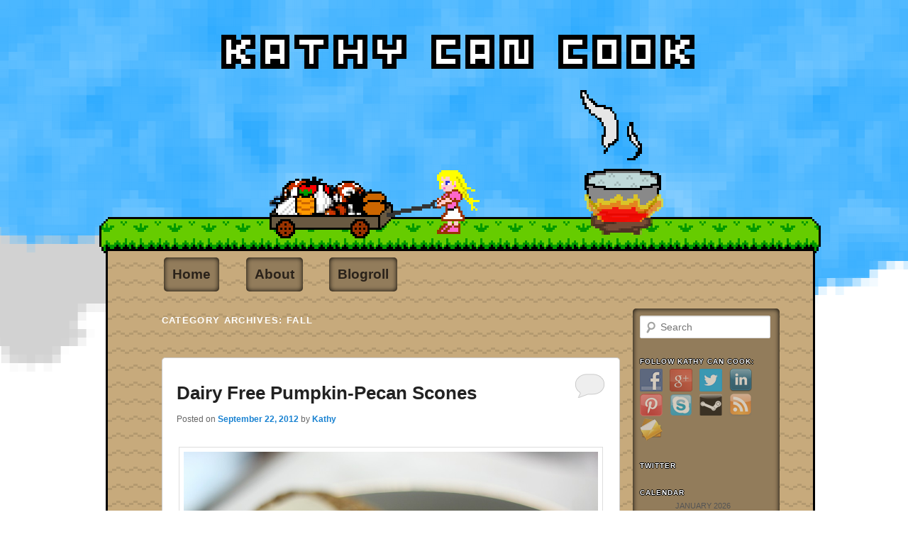

--- FILE ---
content_type: text/html; charset=UTF-8
request_url: https://www.kathycancook.com/category/fall/
body_size: 19851
content:
<!DOCTYPE html>
<!--[if IE 6]>
<html id="ie6" lang="en-US">
<![endif]-->
<!--[if IE 7]>
<html id="ie7" lang="en-US">
<![endif]-->
<!--[if IE 8]>
<html id="ie8" lang="en-US">
<![endif]-->
<!--[if !(IE 6) | !(IE 7) | !(IE 8)  ]><!-->
<html lang="en-US">
<!--<![endif]-->
<head>
<meta charset="UTF-8" />
<meta name="viewport" content="width=device-width" />
<title>fall | Kathy Can Cook</title>
<link rel="profile" href="http://gmpg.org/xfn/11" />
<link rel="stylesheet" type="text/css" media="all" href="https://www.kathycancook.com/wp-content/themes/twentyeleven-child/style.css" />
<link rel="pingback" href="https://www.kathycancook.com/xmlrpc.php" />
<!--[if lt IE 9]>
<script src="https://www.kathycancook.com/wp-content/themes/twentyeleven/js/html5.js" type="text/javascript"></script>
<![endif]-->
<meta name='robots' content='max-image-preview:large' />
<link rel="alternate" type="application/rss+xml" title="Kathy Can Cook &raquo; Feed" href="https://www.kathycancook.com/feed/" />
<link rel="alternate" type="application/rss+xml" title="Kathy Can Cook &raquo; Comments Feed" href="https://www.kathycancook.com/comments/feed/" />
<link rel="alternate" type="application/rss+xml" title="Kathy Can Cook &raquo; fall Category Feed" href="https://www.kathycancook.com/category/fall/feed/" />
		<!-- This site uses the Google Analytics by MonsterInsights plugin v9.10.1 - Using Analytics tracking - https://www.monsterinsights.com/ -->
		<!-- Note: MonsterInsights is not currently configured on this site. The site owner needs to authenticate with Google Analytics in the MonsterInsights settings panel. -->
					<!-- No tracking code set -->
				<!-- / Google Analytics by MonsterInsights -->
		<style id='wp-img-auto-sizes-contain-inline-css' type='text/css'>
img:is([sizes=auto i],[sizes^="auto," i]){contain-intrinsic-size:3000px 1500px}
/*# sourceURL=wp-img-auto-sizes-contain-inline-css */
</style>
<link rel='stylesheet' id='sociablecss-css' href='http://www.kathycancook.com/wp-content/plugins/sociable/css/sociable.css?ver=6.9' type='text/css' media='all' />
<style id='wp-emoji-styles-inline-css' type='text/css'>

	img.wp-smiley, img.emoji {
		display: inline !important;
		border: none !important;
		box-shadow: none !important;
		height: 1em !important;
		width: 1em !important;
		margin: 0 0.07em !important;
		vertical-align: -0.1em !important;
		background: none !important;
		padding: 0 !important;
	}
/*# sourceURL=wp-emoji-styles-inline-css */
</style>
<style id='wp-block-library-inline-css' type='text/css'>
:root{--wp-block-synced-color:#7a00df;--wp-block-synced-color--rgb:122,0,223;--wp-bound-block-color:var(--wp-block-synced-color);--wp-editor-canvas-background:#ddd;--wp-admin-theme-color:#007cba;--wp-admin-theme-color--rgb:0,124,186;--wp-admin-theme-color-darker-10:#006ba1;--wp-admin-theme-color-darker-10--rgb:0,107,160.5;--wp-admin-theme-color-darker-20:#005a87;--wp-admin-theme-color-darker-20--rgb:0,90,135;--wp-admin-border-width-focus:2px}@media (min-resolution:192dpi){:root{--wp-admin-border-width-focus:1.5px}}.wp-element-button{cursor:pointer}:root .has-very-light-gray-background-color{background-color:#eee}:root .has-very-dark-gray-background-color{background-color:#313131}:root .has-very-light-gray-color{color:#eee}:root .has-very-dark-gray-color{color:#313131}:root .has-vivid-green-cyan-to-vivid-cyan-blue-gradient-background{background:linear-gradient(135deg,#00d084,#0693e3)}:root .has-purple-crush-gradient-background{background:linear-gradient(135deg,#34e2e4,#4721fb 50%,#ab1dfe)}:root .has-hazy-dawn-gradient-background{background:linear-gradient(135deg,#faaca8,#dad0ec)}:root .has-subdued-olive-gradient-background{background:linear-gradient(135deg,#fafae1,#67a671)}:root .has-atomic-cream-gradient-background{background:linear-gradient(135deg,#fdd79a,#004a59)}:root .has-nightshade-gradient-background{background:linear-gradient(135deg,#330968,#31cdcf)}:root .has-midnight-gradient-background{background:linear-gradient(135deg,#020381,#2874fc)}:root{--wp--preset--font-size--normal:16px;--wp--preset--font-size--huge:42px}.has-regular-font-size{font-size:1em}.has-larger-font-size{font-size:2.625em}.has-normal-font-size{font-size:var(--wp--preset--font-size--normal)}.has-huge-font-size{font-size:var(--wp--preset--font-size--huge)}.has-text-align-center{text-align:center}.has-text-align-left{text-align:left}.has-text-align-right{text-align:right}.has-fit-text{white-space:nowrap!important}#end-resizable-editor-section{display:none}.aligncenter{clear:both}.items-justified-left{justify-content:flex-start}.items-justified-center{justify-content:center}.items-justified-right{justify-content:flex-end}.items-justified-space-between{justify-content:space-between}.screen-reader-text{border:0;clip-path:inset(50%);height:1px;margin:-1px;overflow:hidden;padding:0;position:absolute;width:1px;word-wrap:normal!important}.screen-reader-text:focus{background-color:#ddd;clip-path:none;color:#444;display:block;font-size:1em;height:auto;left:5px;line-height:normal;padding:15px 23px 14px;text-decoration:none;top:5px;width:auto;z-index:100000}html :where(.has-border-color){border-style:solid}html :where([style*=border-top-color]){border-top-style:solid}html :where([style*=border-right-color]){border-right-style:solid}html :where([style*=border-bottom-color]){border-bottom-style:solid}html :where([style*=border-left-color]){border-left-style:solid}html :where([style*=border-width]){border-style:solid}html :where([style*=border-top-width]){border-top-style:solid}html :where([style*=border-right-width]){border-right-style:solid}html :where([style*=border-bottom-width]){border-bottom-style:solid}html :where([style*=border-left-width]){border-left-style:solid}html :where(img[class*=wp-image-]){height:auto;max-width:100%}:where(figure){margin:0 0 1em}html :where(.is-position-sticky){--wp-admin--admin-bar--position-offset:var(--wp-admin--admin-bar--height,0px)}@media screen and (max-width:600px){html :where(.is-position-sticky){--wp-admin--admin-bar--position-offset:0px}}

/*# sourceURL=wp-block-library-inline-css */
</style><style id='global-styles-inline-css' type='text/css'>
:root{--wp--preset--aspect-ratio--square: 1;--wp--preset--aspect-ratio--4-3: 4/3;--wp--preset--aspect-ratio--3-4: 3/4;--wp--preset--aspect-ratio--3-2: 3/2;--wp--preset--aspect-ratio--2-3: 2/3;--wp--preset--aspect-ratio--16-9: 16/9;--wp--preset--aspect-ratio--9-16: 9/16;--wp--preset--color--black: #000;--wp--preset--color--cyan-bluish-gray: #abb8c3;--wp--preset--color--white: #fff;--wp--preset--color--pale-pink: #f78da7;--wp--preset--color--vivid-red: #cf2e2e;--wp--preset--color--luminous-vivid-orange: #ff6900;--wp--preset--color--luminous-vivid-amber: #fcb900;--wp--preset--color--light-green-cyan: #7bdcb5;--wp--preset--color--vivid-green-cyan: #00d084;--wp--preset--color--pale-cyan-blue: #8ed1fc;--wp--preset--color--vivid-cyan-blue: #0693e3;--wp--preset--color--vivid-purple: #9b51e0;--wp--preset--color--blue: #1982d1;--wp--preset--color--dark-gray: #373737;--wp--preset--color--medium-gray: #666;--wp--preset--color--light-gray: #e2e2e2;--wp--preset--gradient--vivid-cyan-blue-to-vivid-purple: linear-gradient(135deg,rgb(6,147,227) 0%,rgb(155,81,224) 100%);--wp--preset--gradient--light-green-cyan-to-vivid-green-cyan: linear-gradient(135deg,rgb(122,220,180) 0%,rgb(0,208,130) 100%);--wp--preset--gradient--luminous-vivid-amber-to-luminous-vivid-orange: linear-gradient(135deg,rgb(252,185,0) 0%,rgb(255,105,0) 100%);--wp--preset--gradient--luminous-vivid-orange-to-vivid-red: linear-gradient(135deg,rgb(255,105,0) 0%,rgb(207,46,46) 100%);--wp--preset--gradient--very-light-gray-to-cyan-bluish-gray: linear-gradient(135deg,rgb(238,238,238) 0%,rgb(169,184,195) 100%);--wp--preset--gradient--cool-to-warm-spectrum: linear-gradient(135deg,rgb(74,234,220) 0%,rgb(151,120,209) 20%,rgb(207,42,186) 40%,rgb(238,44,130) 60%,rgb(251,105,98) 80%,rgb(254,248,76) 100%);--wp--preset--gradient--blush-light-purple: linear-gradient(135deg,rgb(255,206,236) 0%,rgb(152,150,240) 100%);--wp--preset--gradient--blush-bordeaux: linear-gradient(135deg,rgb(254,205,165) 0%,rgb(254,45,45) 50%,rgb(107,0,62) 100%);--wp--preset--gradient--luminous-dusk: linear-gradient(135deg,rgb(255,203,112) 0%,rgb(199,81,192) 50%,rgb(65,88,208) 100%);--wp--preset--gradient--pale-ocean: linear-gradient(135deg,rgb(255,245,203) 0%,rgb(182,227,212) 50%,rgb(51,167,181) 100%);--wp--preset--gradient--electric-grass: linear-gradient(135deg,rgb(202,248,128) 0%,rgb(113,206,126) 100%);--wp--preset--gradient--midnight: linear-gradient(135deg,rgb(2,3,129) 0%,rgb(40,116,252) 100%);--wp--preset--font-size--small: 13px;--wp--preset--font-size--medium: 20px;--wp--preset--font-size--large: 36px;--wp--preset--font-size--x-large: 42px;--wp--preset--spacing--20: 0.44rem;--wp--preset--spacing--30: 0.67rem;--wp--preset--spacing--40: 1rem;--wp--preset--spacing--50: 1.5rem;--wp--preset--spacing--60: 2.25rem;--wp--preset--spacing--70: 3.38rem;--wp--preset--spacing--80: 5.06rem;--wp--preset--shadow--natural: 6px 6px 9px rgba(0, 0, 0, 0.2);--wp--preset--shadow--deep: 12px 12px 50px rgba(0, 0, 0, 0.4);--wp--preset--shadow--sharp: 6px 6px 0px rgba(0, 0, 0, 0.2);--wp--preset--shadow--outlined: 6px 6px 0px -3px rgb(255, 255, 255), 6px 6px rgb(0, 0, 0);--wp--preset--shadow--crisp: 6px 6px 0px rgb(0, 0, 0);}:where(.is-layout-flex){gap: 0.5em;}:where(.is-layout-grid){gap: 0.5em;}body .is-layout-flex{display: flex;}.is-layout-flex{flex-wrap: wrap;align-items: center;}.is-layout-flex > :is(*, div){margin: 0;}body .is-layout-grid{display: grid;}.is-layout-grid > :is(*, div){margin: 0;}:where(.wp-block-columns.is-layout-flex){gap: 2em;}:where(.wp-block-columns.is-layout-grid){gap: 2em;}:where(.wp-block-post-template.is-layout-flex){gap: 1.25em;}:where(.wp-block-post-template.is-layout-grid){gap: 1.25em;}.has-black-color{color: var(--wp--preset--color--black) !important;}.has-cyan-bluish-gray-color{color: var(--wp--preset--color--cyan-bluish-gray) !important;}.has-white-color{color: var(--wp--preset--color--white) !important;}.has-pale-pink-color{color: var(--wp--preset--color--pale-pink) !important;}.has-vivid-red-color{color: var(--wp--preset--color--vivid-red) !important;}.has-luminous-vivid-orange-color{color: var(--wp--preset--color--luminous-vivid-orange) !important;}.has-luminous-vivid-amber-color{color: var(--wp--preset--color--luminous-vivid-amber) !important;}.has-light-green-cyan-color{color: var(--wp--preset--color--light-green-cyan) !important;}.has-vivid-green-cyan-color{color: var(--wp--preset--color--vivid-green-cyan) !important;}.has-pale-cyan-blue-color{color: var(--wp--preset--color--pale-cyan-blue) !important;}.has-vivid-cyan-blue-color{color: var(--wp--preset--color--vivid-cyan-blue) !important;}.has-vivid-purple-color{color: var(--wp--preset--color--vivid-purple) !important;}.has-black-background-color{background-color: var(--wp--preset--color--black) !important;}.has-cyan-bluish-gray-background-color{background-color: var(--wp--preset--color--cyan-bluish-gray) !important;}.has-white-background-color{background-color: var(--wp--preset--color--white) !important;}.has-pale-pink-background-color{background-color: var(--wp--preset--color--pale-pink) !important;}.has-vivid-red-background-color{background-color: var(--wp--preset--color--vivid-red) !important;}.has-luminous-vivid-orange-background-color{background-color: var(--wp--preset--color--luminous-vivid-orange) !important;}.has-luminous-vivid-amber-background-color{background-color: var(--wp--preset--color--luminous-vivid-amber) !important;}.has-light-green-cyan-background-color{background-color: var(--wp--preset--color--light-green-cyan) !important;}.has-vivid-green-cyan-background-color{background-color: var(--wp--preset--color--vivid-green-cyan) !important;}.has-pale-cyan-blue-background-color{background-color: var(--wp--preset--color--pale-cyan-blue) !important;}.has-vivid-cyan-blue-background-color{background-color: var(--wp--preset--color--vivid-cyan-blue) !important;}.has-vivid-purple-background-color{background-color: var(--wp--preset--color--vivid-purple) !important;}.has-black-border-color{border-color: var(--wp--preset--color--black) !important;}.has-cyan-bluish-gray-border-color{border-color: var(--wp--preset--color--cyan-bluish-gray) !important;}.has-white-border-color{border-color: var(--wp--preset--color--white) !important;}.has-pale-pink-border-color{border-color: var(--wp--preset--color--pale-pink) !important;}.has-vivid-red-border-color{border-color: var(--wp--preset--color--vivid-red) !important;}.has-luminous-vivid-orange-border-color{border-color: var(--wp--preset--color--luminous-vivid-orange) !important;}.has-luminous-vivid-amber-border-color{border-color: var(--wp--preset--color--luminous-vivid-amber) !important;}.has-light-green-cyan-border-color{border-color: var(--wp--preset--color--light-green-cyan) !important;}.has-vivid-green-cyan-border-color{border-color: var(--wp--preset--color--vivid-green-cyan) !important;}.has-pale-cyan-blue-border-color{border-color: var(--wp--preset--color--pale-cyan-blue) !important;}.has-vivid-cyan-blue-border-color{border-color: var(--wp--preset--color--vivid-cyan-blue) !important;}.has-vivid-purple-border-color{border-color: var(--wp--preset--color--vivid-purple) !important;}.has-vivid-cyan-blue-to-vivid-purple-gradient-background{background: var(--wp--preset--gradient--vivid-cyan-blue-to-vivid-purple) !important;}.has-light-green-cyan-to-vivid-green-cyan-gradient-background{background: var(--wp--preset--gradient--light-green-cyan-to-vivid-green-cyan) !important;}.has-luminous-vivid-amber-to-luminous-vivid-orange-gradient-background{background: var(--wp--preset--gradient--luminous-vivid-amber-to-luminous-vivid-orange) !important;}.has-luminous-vivid-orange-to-vivid-red-gradient-background{background: var(--wp--preset--gradient--luminous-vivid-orange-to-vivid-red) !important;}.has-very-light-gray-to-cyan-bluish-gray-gradient-background{background: var(--wp--preset--gradient--very-light-gray-to-cyan-bluish-gray) !important;}.has-cool-to-warm-spectrum-gradient-background{background: var(--wp--preset--gradient--cool-to-warm-spectrum) !important;}.has-blush-light-purple-gradient-background{background: var(--wp--preset--gradient--blush-light-purple) !important;}.has-blush-bordeaux-gradient-background{background: var(--wp--preset--gradient--blush-bordeaux) !important;}.has-luminous-dusk-gradient-background{background: var(--wp--preset--gradient--luminous-dusk) !important;}.has-pale-ocean-gradient-background{background: var(--wp--preset--gradient--pale-ocean) !important;}.has-electric-grass-gradient-background{background: var(--wp--preset--gradient--electric-grass) !important;}.has-midnight-gradient-background{background: var(--wp--preset--gradient--midnight) !important;}.has-small-font-size{font-size: var(--wp--preset--font-size--small) !important;}.has-medium-font-size{font-size: var(--wp--preset--font-size--medium) !important;}.has-large-font-size{font-size: var(--wp--preset--font-size--large) !important;}.has-x-large-font-size{font-size: var(--wp--preset--font-size--x-large) !important;}
/*# sourceURL=global-styles-inline-css */
</style>

<style id='classic-theme-styles-inline-css' type='text/css'>
/*! This file is auto-generated */
.wp-block-button__link{color:#fff;background-color:#32373c;border-radius:9999px;box-shadow:none;text-decoration:none;padding:calc(.667em + 2px) calc(1.333em + 2px);font-size:1.125em}.wp-block-file__button{background:#32373c;color:#fff;text-decoration:none}
/*# sourceURL=/wp-includes/css/classic-themes.min.css */
</style>
<link rel='stylesheet' id='social-widget-css' href='https://www.kathycancook.com/wp-content/plugins/social-media-widget/social_widget.css?ver=6.9' type='text/css' media='all' />
<link rel='stylesheet' id='twentyeleven-block-style-css' href='https://www.kathycancook.com/wp-content/themes/twentyeleven/blocks.css?ver=20190102' type='text/css' media='all' />
<link rel='stylesheet' id='lightboxStyle-css' href='https://www.kathycancook.com/wp-content/plugins/lightbox-plus/css/shadowed/colorbox.css?ver=2.6' type='text/css' media='screen' />
<script type="text/javascript" src="https://www.kathycancook.com/wp-includes/js/jquery/jquery.min.js?ver=3.7.1" id="jquery-core-js"></script>
<script type="text/javascript" src="https://www.kathycancook.com/wp-includes/js/jquery/jquery-migrate.min.js?ver=3.4.1" id="jquery-migrate-js"></script>
<script type="text/javascript" src="http://www.kathycancook.com/wp-content/plugins/sociable/js/sociable.js?ver=6.9" id="sociable-js"></script>
<script type="text/javascript" src="http://www.kathycancook.com/wp-content/plugins/sociable/js/vuible.js?ver=6.9" id="vuible-js"></script>
<script type="text/javascript" src="http://www.kathycancook.com/wp-content/plugins/sociable/js/addtofavorites.js?ver=6.9" id="addtofavourites-js"></script>
<script type="text/javascript" src="https://www.kathycancook.com/wp-includes/js/jquery/ui/core.min.js?ver=1.13.3" id="jquery-ui-core-js"></script>
<script type="text/javascript" src="https://www.kathycancook.com/wp-includes/js/jquery/ui/mouse.min.js?ver=1.13.3" id="jquery-ui-mouse-js"></script>
<script type="text/javascript" src="https://www.kathycancook.com/wp-includes/js/jquery/ui/resizable.min.js?ver=1.13.3" id="jquery-ui-resizable-js"></script>
<script type="text/javascript" src="https://www.kathycancook.com/wp-includes/js/jquery/ui/draggable.min.js?ver=1.13.3" id="jquery-ui-draggable-js"></script>
<script type="text/javascript" src="https://www.kathycancook.com/wp-includes/js/jquery/ui/controlgroup.min.js?ver=1.13.3" id="jquery-ui-controlgroup-js"></script>
<script type="text/javascript" src="https://www.kathycancook.com/wp-includes/js/jquery/ui/checkboxradio.min.js?ver=1.13.3" id="jquery-ui-checkboxradio-js"></script>
<script type="text/javascript" src="https://www.kathycancook.com/wp-includes/js/jquery/ui/button.min.js?ver=1.13.3" id="jquery-ui-button-js"></script>
<script type="text/javascript" src="https://www.kathycancook.com/wp-includes/js/jquery/ui/dialog.min.js?ver=1.13.3" id="jquery-ui-dialog-js"></script>
<script type="text/javascript" id="social_connect-js-extra">
/* <![CDATA[ */
var social_connect_data = {"wordpress_enabled":"1"};
//# sourceURL=social_connect-js-extra
/* ]]> */
</script>
<script type="text/javascript" src="https://www.kathycancook.com/wp-content/plugins/social-connect/media/js/connect.js?ver=6.9" id="social_connect-js"></script>
<link rel="https://api.w.org/" href="https://www.kathycancook.com/wp-json/" /><link rel="alternate" title="JSON" type="application/json" href="https://www.kathycancook.com/wp-json/wp/v2/categories/45" /><link rel="EditURI" type="application/rsd+xml" title="RSD" href="https://www.kathycancook.com/xmlrpc.php?rsd" />
<meta name="generator" content="WordPress 6.9" />
<script type='text/javascript'>var base_url_sociable = 'http://www.kathycancook.com/wp-content/plugins/sociable/'</script><script type='text/javascript' src='http://apis.google.com/js/plusone.js'></script><link rel='stylesheet' id='social_connect-css' href='https://www.kathycancook.com/wp-content/plugins/social-connect/media/css/style.css?ver=6.9' type='text/css' media='all' />
<link rel='stylesheet' id='dashicons-css' href='https://www.kathycancook.com/wp-includes/css/dashicons.min.css?ver=6.9' type='text/css' media='all' />
<link rel='stylesheet' id='wp-jquery-ui-dialog-css' href='https://www.kathycancook.com/wp-includes/css/jquery-ui-dialog.min.css?ver=6.9' type='text/css' media='all' />
<style type="text/css" id="custom-background-css">
body.custom-background { background-color: #fff; background-image: url("https://www.kathycancook.com/wp-content/uploads/2012/03/backtile1.png"); background-position: left top; background-size: auto; background-repeat: repeat-x; background-attachment: fixed; }
</style>
	</head>

<body class="archive category category-fall category-45 custom-background wp-embed-responsive wp-theme-twentyeleven wp-child-theme-twentyeleven-child two-column right-sidebar">
<div id="foreground"></div>
<div id="page" class="hfeed">
	<header id="branding" role="banner">
			<hgroup>
				<h1 style="display:none;" id="site-title"><span><a href="https://www.kathycancook.com/" title="Kathy Can Cook" rel="home">Kathy Can Cook</a></span></h1>
				<h2 style="display:none;" id="site-description"></h2>
			</hgroup>
			<a href="http://www.kathycancook.com/">
					<img src="http://www.kathycancook.com/assets/banner.png" height="" alt="Kathy Can Cook Banner" />
			</a>

								<form method="get" id="searchform" action="https://www.kathycancook.com/">
		<label for="s" class="assistive-text">Search</label>
		<input type="text" class="field" name="s" id="s" placeholder="Search" />
		<input type="submit" class="submit" name="submit" id="searchsubmit" value="Search" />
	</form>
			
			<nav id="access" role="navigation">
				<h3 class="assistive-text">Main menu</h3>
								<div class="skip-link"><a class="assistive-text" href="#content" title="Skip to primary content">Skip to primary content</a></div>
				<div class="skip-link"><a class="assistive-text" href="#secondary" title="Skip to secondary content">Skip to secondary content</a></div>
								<div class="menu-nav-menu-container"><ul id="menu-nav-menu" class="menu"><li id="menu-item-565" class="menu-item menu-item-type-custom menu-item-object-custom menu-item-home menu-item-565"><a href="http://www.kathycancook.com">Home</a></li>
<li id="menu-item-558" class="menu-item menu-item-type-post_type menu-item-object-page menu-item-558"><a href="https://www.kathycancook.com/about/">About</a></li>
<li id="menu-item-559" class="menu-item menu-item-type-post_type menu-item-object-page menu-item-559"><a href="https://www.kathycancook.com/blogroll/">Blogroll</a></li>
</ul></div>			</nav><!-- #access -->
	</header><!-- #branding -->


	<div id="main">
		<section id="primary">
			<div id="content" role="main">

			
				<header class="page-header">
					<h1 class="page-title">
					Category Archives: <span>fall</span>					</h1>

									</header>

				
				
					
	<article id="post-898" class="post-898 post type-post status-publish format-standard has-post-thumbnail hentry category-autumn category-baking category-breakfast category-brunch category-fall category-food category-in-season category-local category-pumpkin category-quick-bread category-recipe category-sweet category-winter-squash">
		<header class="entry-header">
						<h1 class="entry-title"><a href="https://www.kathycancook.com/2012/09/dairy-free-pumpkin-pecan-scones/" rel="bookmark">Dairy Free Pumpkin-Pecan Scones</a></h1>
			
						<div class="entry-meta">
				<span class="sep">Posted on </span><a href="https://www.kathycancook.com/2012/09/dairy-free-pumpkin-pecan-scones/" title="10:48 AM" rel="bookmark"><time class="entry-date" datetime="2012-09-22T10:48:45-04:00">September 22, 2012</time></a><span class="by-author"> <span class="sep"> by </span> <span class="author vcard"><a class="url fn n" href="https://www.kathycancook.com/author/kathy/" title="View all posts by Kathy" rel="author">Kathy</a></span></span>			</div><!-- .entry-meta -->
			
						<div class="comments-link">
				<a href="https://www.kathycancook.com/2012/09/dairy-free-pumpkin-pecan-scones/#respond"><span class="leave-reply">Reply</span></a>			</div>
					</header><!-- .entry-header -->

				<div class="entry-content">
			<p><a href="http://www.kathycancook.com/wp-content/uploads/2012/09/pumpkinscone1.jpg"><img fetchpriority="high" decoding="async" class="aligncenter size-large wp-image-902" title="pumpkinscone1" src="http://www.kathycancook.com/wp-content/uploads/2012/09/pumpkinscone1-1024x682.jpg" alt="" width="584" height="388" srcset="https://www.kathycancook.com/wp-content/uploads/2012/09/pumpkinscone1-1024x682.jpg 1024w, https://www.kathycancook.com/wp-content/uploads/2012/09/pumpkinscone1-300x200.jpg 300w, https://www.kathycancook.com/wp-content/uploads/2012/09/pumpkinscone1-450x300.jpg 450w" sizes="(max-width: 584px) 100vw, 584px" /></a><br />
Hello! I&#8217;m back and this time WITH SCONES. I&#8217;m sorry I know I&#8217;ve been absentee for two months (Ah!). I&#8217;ve been busy &#8211; I got a new job (two actually) that I think about a lot and my summer has been, well, a bit lazy. I haven&#8217;t been cooking so much. But, today marks the beginning of fall. So a new season means a fresh slate, and pumpkin, and apples, and nutmeg, and all the lovely flavors of fall. I can&#8217;t WAIT to get into the kitchen and start cooking, so here&#8217;s hoping I can come back here rejuvenated and full of new recipes for everyone. So, here you go, starting NOW: Pumpkin scones &#8211; WITHOUT DAIRY.<br />
<a href="http://www.kathycancook.com/wp-content/uploads/2012/09/pumpkinscone3.jpg"><img decoding="async" class="aligncenter size-large wp-image-904" title="pumpkinscone3" src="http://www.kathycancook.com/wp-content/uploads/2012/09/pumpkinscone3-1024x682.jpg" alt="" width="584" height="388" srcset="https://www.kathycancook.com/wp-content/uploads/2012/09/pumpkinscone3-1024x682.jpg 1024w, https://www.kathycancook.com/wp-content/uploads/2012/09/pumpkinscone3-300x200.jpg 300w, https://www.kathycancook.com/wp-content/uploads/2012/09/pumpkinscone3-450x300.jpg 450w" sizes="(max-width: 584px) 100vw, 584px" /></a>I am as accepting of a challenge as the next person (unless it&#8217;s squishy, or slimy, or in general unpleasant &#8211; then no, just no). So when BF&#8217;s family was visiting recently and his father requested scones made without dairy my mind started whirring, in that way it does.  I started thinking about butter alternatives (which seems like some sort of blasphemy coming from me) for BF&#8217;s dad, of course.  I pulled down books I loved, I searched blogs, and I checked my shelves for a semi-solid fat alternative, preferably with a good flavor. And then, I found it.  A can of coconut milk that had been sitting unshaken in my pantry.<br />
<a href="http://www.kathycancook.com/wp-content/uploads/2012/09/pumpkinscone4.jpg"><img decoding="async" class="aligncenter size-large wp-image-905" title="pumpkinscone4" src="http://www.kathycancook.com/wp-content/uploads/2012/09/pumpkinscone4-1024x856.jpg" alt="" width="584" height="488" srcset="https://www.kathycancook.com/wp-content/uploads/2012/09/pumpkinscone4-1024x856.jpg 1024w, https://www.kathycancook.com/wp-content/uploads/2012/09/pumpkinscone4-300x250.jpg 300w, https://www.kathycancook.com/wp-content/uploads/2012/09/pumpkinscone4-358x300.jpg 358w" sizes="(max-width: 584px) 100vw, 584px" /></a><br />
I grabbed it almost immediately and started modifying the recipe I was thinking on.  Pumpkin (ok, I used Squash), cinnamon, coconut cream, flour, leavener, sugar &#8211; I was good to go.  I&#8217;ve been making these scones for about two months now.  They&#8217;re a little sweet and with a nice tartness from the berries. I love them.  BF loves them.  BF&#8217;s dad loves them.  They are universally loved.  These are best enjoyed with a debaucherous amount of butter, or jam, if butter&#8217;s not your thing.<br />
<a href="http://www.kathycancook.com/wp-content/uploads/2012/09/pumpkinscone6.jpg"><img loading="lazy" decoding="async" class="aligncenter size-large wp-image-906" title="pumpkinscone6" src="http://www.kathycancook.com/wp-content/uploads/2012/09/pumpkinscone6-1024x752.jpg" alt="" width="584" height="428" srcset="https://www.kathycancook.com/wp-content/uploads/2012/09/pumpkinscone6-1024x752.jpg 1024w, https://www.kathycancook.com/wp-content/uploads/2012/09/pumpkinscone6-300x220.jpg 300w, https://www.kathycancook.com/wp-content/uploads/2012/09/pumpkinscone6-408x300.jpg 408w" sizes="auto, (max-width: 584px) 100vw, 584px" /></a><br />
<span style="text-decoration: underline;">Dairy-Free Pumpkin Raspberry Scones</span><br />
Note: I love these scones and I will continue to make more of them without butter in the future. This recipe is adapted from one in <a href="http://www.amazon.com/The-Best-Quick-Breads-Gingerbreads/dp/1558321713/ref=sr_1_wsc1?ie=UTF8&amp;qid=1348322411&amp;sr=8-1-wordsplitter&amp;keywords=thebestquickbreads" target="_blank">The Best Quick Breads by Beth Hensberger</a>, which is a book I can&#8217;t recommend highly enough. Especially if you like sweet breads. It&#8217;s perfect.</p>
<ul>
<li>2 cups flour</li>
<li>3 Tbs dark brown sugar</li>
<li>2 tsp baking powder</li>
<li>1/2 tsp baking soda</li>
<li>1/2 tsp salt</li>
<li>1 1/2 tsp pie spice (or make your own with what you&#8217;ve got on hand)</li>
<li>6 Tbs Coconut cream the fatty heavy stuff on the top on a can of unshaken coconut milk)</li>
<li>1/3-1/2 cup fresh or frozen berries, I use raspberries or dried cranberries</li>
<li>1/2 cup chopped pecans</li>
<li>1 egg</li>
<li>1/4 cup coconut milk (use the water from th can after you&#8217;ve gotten the cream from on top)</li>
<li>1 tsp apple-cider vinegar</li>
<li>1/2 cup pumpkin puree (I use <a href="http://www.yankeemagazine.com/issues/2011-11/food/on-pie-pumpkin-puree" target="_blank">One-Pie Squash</a>, because it&#8217;s my favorite and canned in Maine from Maine pumpkins)</li>
<li>Cinnamon-Sugar</li>
<li>1 egg gently beaten (for brushing the scones with)</li>
</ul>
<ul>
<li>Preheat the oven to 400 degrees Fahrenheit and line a cookie sheet with parchment.</li>
<li>In a medium bowl combine the flour, brown sugar, baking powder, baking soda, salt, and spice. Mix until evenly combined.</li>
<li>Cut in the coconut cream &#8211; the mixture will look a little loose, it&#8217;s ok go with it. The nice thing about using coconut cream here instead of butter is that it doesnt require the labor that butter will to cut in. you should just be able to stir it with a fork and get nice little bits of fat.</li>
<li>Mix in the pecans.</li>
<li>In a small bowl (I usually just use a two cup measure) combine the pumpkin, coconut water, cider vinegar, and 1 egg. beat this with a fork until it comes together.</li>
<li>Add the wet ingredients to the dry and stir to combine. Mix until everything just comes together.</li>
<li>Fold the raspberries in, gently.</li>
<li>Using a large cookie scoop, spoons work too, measure out the scones (I use a 2 oz cookie scoop, it makes my life easier). Place the scones on a cookie sheet 1 to 1 1/2 inches apart.</li>
<li>Brush the tops of the scones with the beaten egg and sprinkle with cinnamon-sugar.</li>
<li>Bake the scones for 20-25 minutes, until the tops are slightly golden and a toothpick comes out clean.</li>
<li>Serve these warm. With a smear of butter and coffee. They make a great afternoon snack later, too!</li>
<li>Enjoy!</li>
</ul>
					</div><!-- .entry-content -->
		
		<footer class="entry-meta">
			
										<span class="cat-links">
					<span class="entry-utility-prep entry-utility-prep-cat-links">Posted in</span> <a href="https://www.kathycancook.com/category/autumn/" rel="category tag">autumn</a>, <a href="https://www.kathycancook.com/category/baking/" rel="category tag">baking</a>, <a href="https://www.kathycancook.com/category/breakfast/" rel="category tag">Breakfast</a>, <a href="https://www.kathycancook.com/category/brunch/" rel="category tag">Brunch</a>, <a href="https://www.kathycancook.com/category/fall/" rel="category tag">fall</a>, <a href="https://www.kathycancook.com/category/food/" rel="category tag">Food</a>, <a href="https://www.kathycancook.com/category/in-season/" rel="category tag">In Season</a>, <a href="https://www.kathycancook.com/category/local/" rel="category tag">Local</a>, <a href="https://www.kathycancook.com/category/pumpkin/" rel="category tag">pumpkin</a>, <a href="https://www.kathycancook.com/category/quick-bread/" rel="category tag">quick bread</a>, <a href="https://www.kathycancook.com/category/recipe/" rel="category tag">recipe</a>, <a href="https://www.kathycancook.com/category/sweet/" rel="category tag">Sweet</a>, <a href="https://www.kathycancook.com/category/winter-squash/" rel="category tag">winter squash</a>			</span>
							
										
										<span class="sep"> | </span>
						<span class="comments-link"><a href="https://www.kathycancook.com/2012/09/dairy-free-pumpkin-pecan-scones/#respond"><span class="leave-reply">Leave a reply</span></a></span>
			
					</footer><!-- .entry-meta -->
	</article><!-- #post-898 -->

				
					
	<article id="post-859" class="post-859 post type-post status-publish format-standard hentry category-autumn category-baking category-cheese category-fall category-food category-giveaway category-pasta category-ravioli category-recipe category-review category-sauce">
		<header class="entry-header">
						<h1 class="entry-title"><a href="https://www.kathycancook.com/2012/07/chicken-marsala-ravioli-and-mushroom-bake/" rel="bookmark">Chicken Marsala Ravioli and Mushroom Bake</a></h1>
			
						<div class="entry-meta">
				<span class="sep">Posted on </span><a href="https://www.kathycancook.com/2012/07/chicken-marsala-ravioli-and-mushroom-bake/" title="4:39 PM" rel="bookmark"><time class="entry-date" datetime="2012-07-06T16:39:40-04:00">July 6, 2012</time></a><span class="by-author"> <span class="sep"> by </span> <span class="author vcard"><a class="url fn n" href="https://www.kathycancook.com/author/kathy/" title="View all posts by Kathy" rel="author">Kathy</a></span></span>			</div><!-- .entry-meta -->
			
						<div class="comments-link">
				<a href="https://www.kathycancook.com/2012/07/chicken-marsala-ravioli-and-mushroom-bake/#comments">7</a>			</div>
					</header><!-- .entry-header -->

				<div class="entry-content">
			<p><a href="http://www.kathycancook.com/wp-content/uploads/2012/07/MushroomRavioliBake1.jpg"><img loading="lazy" decoding="async" class="aligncenter size-large wp-image-864" title="MushroomRavioliBake1" src="http://www.kathycancook.com/wp-content/uploads/2012/07/MushroomRavioliBake1-1024x799.jpg" alt="" width="584" height="455" srcset="https://www.kathycancook.com/wp-content/uploads/2012/07/MushroomRavioliBake1-1024x799.jpg 1024w, https://www.kathycancook.com/wp-content/uploads/2012/07/MushroomRavioliBake1-300x234.jpg 300w, https://www.kathycancook.com/wp-content/uploads/2012/07/MushroomRavioliBake1-384x300.jpg 384w" sizes="auto, (max-width: 584px) 100vw, 584px" /></a>Note: These pics are not my best.  This dish is just NOT photogenic.</p>
<p>Some days I am lazy and want nothing more than some al dente pasta with butter and salt and pepper for dinner.  This is a regular (if moderately unhealthy) meal in my house.  I am always please by it, BF can make it if i&#8217;m not motivated, and it&#8217;s more or less fail proof.  When Buitoni contacted me about creating recipes for their delicious new refrigerated pastas I just couldn&#8217;t say no.  If I&#8217;m buying pasta in the refrigerated section of the grocery store I reach for theirs anyway &#8211; having fresh pasta is a great an simple way to fancy up a meal that can be a bit boring (pasta, butter, salt and pepper) or bring something that is awesome anyway to the level of extraordinary.<br />
<a href="http://www.kathycancook.com/wp-content/uploads/2012/07/MushroomRavioliBake3.jpg"><img loading="lazy" decoding="async" class="aligncenter size-large wp-image-866" title="MushroomRavioliBake3" src="http://www.kathycancook.com/wp-content/uploads/2012/07/MushroomRavioliBake3-1024x633.jpg" alt="" width="584" height="361" srcset="https://www.kathycancook.com/wp-content/uploads/2012/07/MushroomRavioliBake3-1024x633.jpg 1024w, https://www.kathycancook.com/wp-content/uploads/2012/07/MushroomRavioliBake3-300x185.jpg 300w, https://www.kathycancook.com/wp-content/uploads/2012/07/MushroomRavioliBake3-484x300.jpg 484w" sizes="auto, (max-width: 584px) 100vw, 584px" /></a> What I was not expecting was a thoughtful package that contained an ultra-soft bamboo fiber hand towel, an apron, and a cutting board from Vermont all artfully branded with the buitoni logo.  Not to mention the pasta &#8211; both bf and I fell in love with the pastas we were sent; a chicken marsala one that tasted of earthy mushrooms and sherry and a lovely butternut squash one that tasted like thanksgiving.<br />
<a href="http://www.kathycancook.com/wp-content/uploads/2012/07/MushroomRavioliBake2.jpg"><img loading="lazy" decoding="async" class="aligncenter size-large wp-image-865" title="MushroomRavioliBake2" src="http://www.kathycancook.com/wp-content/uploads/2012/07/MushroomRavioliBake2-1024x716.jpg" alt="" width="584" height="408" srcset="https://www.kathycancook.com/wp-content/uploads/2012/07/MushroomRavioliBake2-1024x716.jpg 1024w, https://www.kathycancook.com/wp-content/uploads/2012/07/MushroomRavioliBake2-300x209.jpg 300w, https://www.kathycancook.com/wp-content/uploads/2012/07/MushroomRavioliBake2-428x300.jpg 428w" sizes="auto, (max-width: 584px) 100vw, 584px" /></a> After indulging in each pasta doused in butter (I had to sample them to look for pairing flavors&#8230;) I started to plot recipes.  Initially I thought I would end up working with the butternut, it was definitely my preferred flavor, but then I had an idea sort of based on an old episode of The French Chef where Julia Child makes a mushroom lasagna with cream sauce.  I wanted to bake with the Chicken Marsala Ravioli, I wanted those complex flavor layers good mushrooms would give me.  I wanted rich heavy cream and butter.  I wanted cheese.  I wanted to make something for colder months because that&#8217;s when I most like stuffed pastas &#8211; when it&#8217;s cold and I want something hearty, filling, and rich. And that is exactly what this is. It is also great with a salad 🙂  Also, make sure to read down to the bottom for a fun giveaway!</p>
<h2>Chicken Marsala Ravioli and Mushroom Bake</h2>
<p>Note: I don&#8217;t care for mushrooms and as I ate my second bowl of this I was exclaiming that I couldn&#8217;t believe how much I liked it. Just saying.</p>
<ul>
<li>2 Packages Buitoni Chicken Marsala Ravioli</li>
<li>1 lb Cremini mushrooms gently cleaned and sliced</li>
<li>4 Tbs butter, separated</li>
<li>2 Tbs flour</li>
<li>2 cups whole milk</li>
<li>2 tbs brandy</li>
<li>1/4 cup swiss cheese</li>
<li>1/4 cup parmesan cheese (or any other hard cheese)</li>
<li>salt and pepper, to taste</li>
</ul>
<ul>
<li>Preheat the oven to 350. Spray the inside of a medium sized casserole dish with cooking spray</li>
<li>In a medium saute pan melt two tbs of butter over med-high heat. Once the butter is fully melted and the pan is hot add the mushrooms. Saute the mushrooms gently until they are a nice golden brown all over, 5-7 mins.</li>
<li>Add the ravioli straight from the package to the mushrooms and gently toss everything together so it seems evenly mixed. Put the ravioli and mushrooms in your casserole dish and set it aside.</li>
<li>In a medium sized saucepan combine the two tbs of butter and the flour. Stir them until they form a paste then let them simmer for one minute without browning.</li>
<li>In a second saucepan (I know a lot of dishes, I&#8217;m sorry!) warm your milk to hot but not boiling or simmering. Gently stir the hot milk into the butter/flour roux, in pan 1. This will help prevent clumping. If you add the milk cold (like I usually do) you will have lumps; be okay with the lumps or have the patience to sit by while the whole thing cooks over low heat and you whisk it.</li>
<li>Add the brandy and mix well. Once the brandy has incorporated into the base white sauce add the Swiss cheese. Stir to combine and allow the cheese to melt into the sauce, it should take a minute or so.</li>
<li>Pour the cheese sauce over the ravioli/mushroom mixture. Top this with the Parmesan.</li>
<li>Bake at 350 for 25-30 minutes, until bubbly and light brown.</li>
<li>Remove it from the oven and let it rest for 5-10 mins. This is a perfect meal to make when your partner is dawdly about coming to the table.</li>
<li>Enjoy. Eat this with gusto. It&#8217;s pasta, that&#8217;s how you eat pasta.</li>
</ul>
<p>&nbsp;</p>
<p><strong>Now the fun part!</strong> Did you see that pretty picture up there? That one with the snazzy apron, sexy cutting board and pretty kitchen towel? You could totally own ALL.THOSE.THINGS. and I will send you four coupons so you can hunt down and try some of this delicious pasta yourself! Just leave me a comment telling me what your favorite way to eat ravioli is. I will give you until July 13th to get your comment in. I like mine with a rugged red sauce if it&#8217;s ricotta filled or with a browned butter-sage sauce if it&#8217;s butternut squash. 🙂</p>
<p><em>Disclaimer: I was provided this pasta and the kitchen goods free of charge in return for this recipe/review. All opinions here are my own, I would (and do) buy this pasta on my own dime in the future.</em></p>
					</div><!-- .entry-content -->
		
		<footer class="entry-meta">
			
										<span class="cat-links">
					<span class="entry-utility-prep entry-utility-prep-cat-links">Posted in</span> <a href="https://www.kathycancook.com/category/autumn/" rel="category tag">autumn</a>, <a href="https://www.kathycancook.com/category/baking/" rel="category tag">baking</a>, <a href="https://www.kathycancook.com/category/cheese/" rel="category tag">cheese</a>, <a href="https://www.kathycancook.com/category/fall/" rel="category tag">fall</a>, <a href="https://www.kathycancook.com/category/food/" rel="category tag">Food</a>, <a href="https://www.kathycancook.com/category/giveaway/" rel="category tag">giveaway</a>, <a href="https://www.kathycancook.com/category/pasta/" rel="category tag">pasta</a>, <a href="https://www.kathycancook.com/category/ravioli/" rel="category tag">ravioli</a>, <a href="https://www.kathycancook.com/category/recipe/" rel="category tag">recipe</a>, <a href="https://www.kathycancook.com/category/review/" rel="category tag">Review</a>, <a href="https://www.kathycancook.com/category/sauce/" rel="category tag">sauce</a>			</span>
							
										
										<span class="sep"> | </span>
						<span class="comments-link"><a href="https://www.kathycancook.com/2012/07/chicken-marsala-ravioli-and-mushroom-bake/#comments"><b>7</b> Replies</a></span>
			
					</footer><!-- .entry-meta -->
	</article><!-- #post-859 -->

				
					
	<article id="post-176" class="post-176 post type-post status-publish format-standard hentry category-autumn category-bread category-fall category-in-season category-local category-pumpkin">
		<header class="entry-header">
						<h1 class="entry-title"><a href="https://www.kathycancook.com/2011/10/yeast-risen-pumpkin-bread/" rel="bookmark">Yeast Risen Pumpkin Bread</a></h1>
			
						<div class="entry-meta">
				<span class="sep">Posted on </span><a href="https://www.kathycancook.com/2011/10/yeast-risen-pumpkin-bread/" title="3:30 PM" rel="bookmark"><time class="entry-date" datetime="2011-10-23T15:30:00-04:00">October 23, 2011</time></a><span class="by-author"> <span class="sep"> by </span> <span class="author vcard"><a class="url fn n" href="https://www.kathycancook.com/author/kathy/" title="View all posts by Kathy" rel="author">Kathy</a></span></span>			</div><!-- .entry-meta -->
			
						<div class="comments-link">
				<a href="https://www.kathycancook.com/2011/10/yeast-risen-pumpkin-bread/#comments">3</a>			</div>
					</header><!-- .entry-header -->

				<div class="entry-content">
			<table align="center" cellpadding="0" cellspacing="0" class="tr-caption-container" style="margin-left: auto; margin-right: auto; text-align: center;">
<tbody>
<tr>
<td style="text-align: center;"><a href="http://1.bp.blogspot.com/-RdE-9dhg1EI/TqQxzwJSG5I/AAAAAAAAAfI/z14VI6qa1So/s1600/Yeast+Risen+Pumpkin+Bread.jpg" imageanchor="1" style="margin-left: auto; margin-right: auto;"><img loading="lazy" decoding="async" border="0" height="225" src="http://www.kathycancook.com/wp-content/uploads/2012/03/Yeast+Risen+Pumpkin+Bread.jpg" width="400" /></a></td>
</tr>
<tr>
<td class="tr-caption" style="text-align: center;">Photo taken by Rachel Leah Blumenthal of <a href="http://forkitoverboston.com/">Fork it Over, Boston</a> and <a href="http://www.bostonfoodbloggers.com/">Boston Food Bloggers</a></td>
</tr>
</tbody>
</table>
<p>There are some days that are just plain nasty. &nbsp;It&#8217;s cold outside, or rainy, and all you really want to do is stay in, huddle up to a toasty oven and bake while reading a good book. &nbsp;As fall sets in I am encountering more and more of those days. &nbsp;Days where the rain outside makes everything gray and the world seems like it would be much more appealing in my warm and cozy, down comforter covered bed with a good book. &nbsp;As I am home more on rainy days trying to come up with creative ways to spend my time that don&#8217;t involve replaying <a href="http://en.wikipedia.org/wiki/Diablo_II"><i>Diablo 2</i>&nbsp;</a>(which is AMAZING) I head for the oven and my baking bibles &#8211;&nbsp;<i>Flour, Boston Cooking School, </i>the internet &#8211; whatever strikes my fancy and I bake a lot, usually more baking than BF and I can eat on our own, happens in the colder weather. &nbsp;It&#8217;s an obsession, also &#8211; I tend to bake so I don&#8217;t have to turn up the heat!</p>
<div class="separator" style="clear: both; text-align: center;"><a href="http://3.bp.blogspot.com/-0ofldKkM-Yk/TqQxx_4yXWI/AAAAAAAAAe4/rlnwHwsYjKU/s1600/Ingredients.JPG" imageanchor="1" style="margin-left: 1em; margin-right: 1em;"><img loading="lazy" decoding="async" border="0" height="266" src="http://www.kathycancook.com/wp-content/uploads/2012/03/Ingredients.jpg" width="400" /></a></div>
<div class="separator" style="clear: both; text-align: center;"></div>
<div class="separator" style="clear: both; text-align: center;"><a href="http://2.bp.blogspot.com/-97IUabSLa5g/TqQxwXBxPPI/AAAAAAAAAew/8NzrDhr1mqo/s1600/Happy+Yeast.JPG" imageanchor="1" style="margin-left: 1em; margin-right: 1em;"><img loading="lazy" decoding="async" border="0" height="266" src="http://www.kathycancook.com/wp-content/uploads/2012/03/Happy+Yeast.jpg" width="400" /></a></div>
<p>This pumpkin bread was baked on one of those gross, rainy autumn days that kept me tied to my apartment and fidgety. &nbsp;BF had been asking me to make monkey bread so I went to the pantry hunting for a recipe (really the only recipe I use, the one from <a href="http://smittenkitchen.com/2010/02/monkey-bread-with-cream-cheese-glaze/">Smitten Kitchen</a>) but it was a white monkey bread, I wanted mine to be pumpkin &#8211; so I did what I <i>always</i>&nbsp;do when I don&#8217;t have a recipe for something, I called my mom. &nbsp;After a discussion on the rain, yes it was raining in Maine and Boston (such craziness!) I got around to my question; can I sub in pumpkin for a liquid in bread or did she have a yeast bread recipe with pumpkin? &nbsp;She paused, reprimanded my little brother and then proceeded to consult her wall of cookbooks. &nbsp;As Mom searched her cookbooks I searched the net &#8211; to no joy, seriously the internet makes me a sad panda sometimes. &nbsp;Mom however, was victorious &#8211; nestled in the pages of the <a href="http://www.amazon.com/Arthur-Flour-Anniversary-Cookbook-Cookbooks/dp/0881502472">King Arthur Flour 200th Anniversary Cookbook</a> was a recipe for yeast risen pumpkin bread, what joy! &nbsp;I flipped over the monkey bread recipe and wrote down ingredients and steps. &nbsp;I was ready.</p>
<div class="separator" style="clear: both; text-align: center;"><a href="http://1.bp.blogspot.com/-Zyxe46lp9tY/TqQxtODalsI/AAAAAAAAAeg/5AIkJS3JFdw/s1600/Bread+Dough.JPG" imageanchor="1" style="margin-left: 1em; margin-right: 1em;"><img loading="lazy" decoding="async" border="0" height="266" src="http://www.kathycancook.com/wp-content/uploads/2012/03/Bread+Dough.jpg" width="400" /></a></div>
<p></p>
<div class="separator" style="clear: both; text-align: center;"><a href="http://1.bp.blogspot.com/-enoKVBDDDU8/TqQxzt4UrSI/AAAAAAAAAfA/KYXv6uHSfKk/s1600/To+Rise.JPG" imageanchor="1" style="margin-left: 1em; margin-right: 1em;"><img loading="lazy" decoding="async" border="0" height="266" src="http://www.kathycancook.com/wp-content/uploads/2012/03/To+Rise.jpg" width="400" /></a></div>
<p>So I measured, mixed, kneaded, waited, shaped, waited, baked and ate. &nbsp;Making yeast risen bread is one of my favorite activities and on a rainy day it was perfect. &nbsp;And this bread? &nbsp;I made it three ways &#8211; as a cinnamon roll (which I sent to work with BF), a plain loaf of pumpkin bread, and monkey bread (of course). &nbsp;I think the cinnamon raisin bread was the best usage of the dough and next time I will not try to make it stretch so far. &nbsp;The monkey bread was dense and over cooked 🙁 and &nbsp;the plain loaf lacked the oomph I was looking for. &nbsp;But the cinnamon-raisin bread? &nbsp;it was bread gold; rich and sweet without being cloying. &nbsp;It was decadent and totally fantastic.</p>
<div class="separator" style="clear: both; text-align: center;"><a href="http://4.bp.blogspot.com/-Zd6RSo43CTc/TqQxukDf2YI/AAAAAAAAAeo/-Ow0QnFXRKg/s1600/For+Shaping.JPG" imageanchor="1" style="margin-left: 1em; margin-right: 1em;"><img loading="lazy" decoding="async" border="0" height="266" src="http://www.kathycancook.com/wp-content/uploads/2012/03/For+Shaping.jpg" width="400" /></a></div>
<p><u>Yeast Risen Pumpkin Bread</u><br />Adapted via Mommy from the <i>King Arthur Flour 200th Anniversary Cookbook</i><br />Note: This makes two full loaves, don&#8217;t try to stretch it into three unless you&#8217;re making mini loaves anyway. &nbsp;I adapted this recipe a little bit out of necessity because I realized I only had one egg, so this is mine after the one egg change.</p>
<p>For the Bread Dough<br />1 1/2 cup milk, at 110 degrees (should be just warm to the touch)<br />1 Tbs sugar<br />2 Tbs yeast<br />1 Egg<br />1/4 cup butter, softened<br />1/2 cup brown sugar<br />1 1/4 cup pumpkin puree (I always use One Pie, made in Maine of Maine pumpkins 🙂<br />2 tsp cinnamon<br />1 tsp nutmeg<br />2 cups all purpose (AP) flour<br />1 Tbs salt<br />3 1/2 &#8211; 4 1/2 cups AP flour</p>
<p>For the Cinnamon raisin swirl<br />1/4 cup butter melted<br />1/2 cup brown sugar<br />1 tsp cinnamon<br />1/2-1 cup raisins</p>
<p>In a large bowl combine the milk, yeast, and sugar and allow it to get bubbly (2-3 mins). &nbsp;Add the egg, butter, brown sugar, pumpkin, cinnamon, and nutmeg and mix until everything is fully incorporated and smooth. &nbsp;Add the 2 cups of flour and salt to the liquid mixture. &nbsp;It should look like a thick brownie batter at this point (but orangey as opposed to dark chocolatey). &nbsp;Add the additional flour 1/4 cup at a time until the dough is no longer sticky and is in a nice dough ball. &nbsp;Knead this dough ball for 3-4 minutes &#8211; until it is smooth and elastic.&nbsp;Allow the dough to rest for 3-4 minutes then&nbsp;briefly&nbsp;knead it again. &nbsp;Put the fully kneaded dough into a large, clean, oiled bowl, cover it with either plastic wrap or a bread towel (one with no terry on it), and let it rise until doubled in volume. &nbsp;This takes about two hours. &nbsp;Maybe you should go watch a movie? &nbsp;And since it&#8217;s October I will suggest <i>Zombieland</i>,&nbsp;because&nbsp;it&#8217;s fun. </p>
<p>After your dough has risen go ahead and punch it down, you know you want to. &nbsp;Turn out the dough onto a lightly floured countertop and split it into two halves with a sharp knife (or counter scraper if yours is sharp like mine). &nbsp;Move one half of the dough over to the side. &nbsp;Roll the second half of the dough out until it&#8217;s about 9&#8243; wide (this should be the height of your bread pan) and 15&#8243; long. &nbsp;Using a pastry brush, spread half of the melted butter onto the rolled out dough. &nbsp;Sprinkle the melted butter with half of the brown sugar, cinnamon, and raisins. &nbsp;Starting on the 9&#8243; edge roll the dough up. &nbsp;Tuck in the ends and place the loaf in a well greased pan with the seam side down. &nbsp;Repeat with the second loaf of bread. &nbsp;Cover the shaped loaves and let them rise a second time, this time for just half an hour or so to let the gluten calm down. </p>
<p>Place&nbsp;the bread&nbsp;loaves&nbsp;in a cold oven preheating to 400 degrees&nbsp;Fahrenheit, cook for 15 mins. &nbsp;Turn down the temp to 375 and leave the loaves for 20 mins. &nbsp;The loaves will be a nice golden brown when done. &nbsp;When the bread is still hot rub butter over the top, this will keep the bread from getting too hard and dry and it will also infuse it with butter, which is AWESOME. &nbsp;Eat this bread as breakfast or a late night snack, maybe with some <a href="http://dovesandfigs.wordpress.com/">Doves and Figs</a> jam?</p>
					</div><!-- .entry-content -->
		
		<footer class="entry-meta">
			
										<span class="cat-links">
					<span class="entry-utility-prep entry-utility-prep-cat-links">Posted in</span> <a href="https://www.kathycancook.com/category/autumn/" rel="category tag">autumn</a>, <a href="https://www.kathycancook.com/category/bread/" rel="category tag">bread</a>, <a href="https://www.kathycancook.com/category/fall/" rel="category tag">fall</a>, <a href="https://www.kathycancook.com/category/in-season/" rel="category tag">In Season</a>, <a href="https://www.kathycancook.com/category/local/" rel="category tag">Local</a>, <a href="https://www.kathycancook.com/category/pumpkin/" rel="category tag">pumpkin</a>			</span>
							
										
										<span class="sep"> | </span>
						<span class="comments-link"><a href="https://www.kathycancook.com/2011/10/yeast-risen-pumpkin-bread/#comments"><b>3</b> Replies</a></span>
			
					</footer><!-- .entry-meta -->
	</article><!-- #post-176 -->

				
				
			
			</div><!-- #content -->
		</section><!-- #primary -->

		<div id="secondary" class="widget-area" role="complementary">
			<aside id="search-2" class="widget widget_search">	<form method="get" id="searchform" action="https://www.kathycancook.com/">
		<label for="s" class="assistive-text">Search</label>
		<input type="text" class="field" name="s" id="s" placeholder="Search" />
		<input type="submit" class="submit" name="submit" id="searchsubmit" value="Search" />
	</form>
</aside><aside id="social-widget-2" class="widget Social_Widget"><h3 class="widget-title">Follow Kathy Can Cook:</h3><div class="socialmedia-buttons smw_left"><a href="http://www.facebook.com/Kathyisacook"  target="_blank"><img width="32" height="32" src="https://www.kathycancook.com/wp-content/plugins/social-media-widget/images/default/32/facebook.png" 
				alt="Follow Kathy Can Cook on Facebook" 
				title="Follow Kathy Can Cook on Facebook" style="opacity: 0.6; -moz-opacity: 0.6;" class="fade" /></a><a href="https://plus.google.com/108264998453041577637/" rel="publisher" target="_blank"><img width="32" height="32" src="https://www.kathycancook.com/wp-content/plugins/social-media-widget/images/default/32/googleplus.png" 
				alt="Follow Kathy Can Cook on Google+" 
				title="Follow Kathy Can Cook on Google+" style="opacity: 0.6; -moz-opacity: 0.6;" class="fade" /></a><a href="https://twitter.com/#!/kathycancook"  target="_blank"><img width="32" height="32" src="https://www.kathycancook.com/wp-content/plugins/social-media-widget/images/default/32/twitter.png" 
				alt="Follow Kathy Can Cook on Twitter" 
				title="Follow Kathy Can Cook on Twitter" style="opacity: 0.6; -moz-opacity: 0.6;" class="fade" /></a><a href="http://www.linkedin.com/pub/kathy-day/35/93b/395"  target="_blank"><img width="32" height="32" src="https://www.kathycancook.com/wp-content/plugins/social-media-widget/images/default/32/linkedin.png" 
				alt="Follow Kathy Can Cook on LinkedIn" 
				title="Follow Kathy Can Cook on LinkedIn" style="opacity: 0.6; -moz-opacity: 0.6;" class="fade" /></a><a href="http://pinterest.com/kathycancook/"  target="_blank"><img width="32" height="32" src="https://www.kathycancook.com/wp-content/plugins/social-media-widget/images/default/32/pinterest.png" 
				alt="Follow Kathy Can Cook on Pinterest" 
				title="Follow Kathy Can Cook on Pinterest" style="opacity: 0.6; -moz-opacity: 0.6;" class="fade" /></a><a href="http://kathycancook"  target="_blank"><img width="32" height="32" src="https://www.kathycancook.com/wp-content/plugins/social-media-widget/images/default/32/skype.png" 
				alt="Follow Kathy Can Cook on Skype" 
				title="Follow Kathy Can Cook on Skype" style="opacity: 0.6; -moz-opacity: 0.6;" class="fade" /></a><a href="http://steamcommunity.com/id/kathycancook"  target="_blank"><img width="32" height="32" src="https://www.kathycancook.com/wp-content/plugins/social-media-widget/images/default/32/steam.png" 
				alt="Follow Kathy Can Cook on Steam" 
				title="Follow Kathy Can Cook on Steam" style="opacity: 0.6; -moz-opacity: 0.6;" class="fade" /></a><a href="http://www.kathycancook.com/feed/"  target="_blank"><img width="32" height="32" src="https://www.kathycancook.com/wp-content/plugins/social-media-widget/images/default/32/rss.png" 
				alt="Follow Kathy Can Cook on RSS" 
				title="Follow Kathy Can Cook on RSS" style="opacity: 0.6; -moz-opacity: 0.6;" class="fade" /></a><a href="mailto:kathy@kathycancook.com"  target="_blank"><img width="32" height="32" src="https://www.kathycancook.com/wp-content/plugins/social-media-widget/images/default/32/email.png" 
				alt="Follow Kathy Can Cook on E-mail" 
				title="Follow Kathy Can Cook on E-mail" style="opacity: 0.6; -moz-opacity: 0.6;" class="fade" /></a></div></aside><aside id="text-2" class="widget widget_text"><h3 class="widget-title">Twitter</h3>			<div class="textwidget"><script src="http://widgets.twimg.com/j/2/widget.js"></script>
<script>
new TWTR.Widget({
  version: 2,
  type: 'profile',
  rpp: 12,
  interval: 30000,
  width: 'auto',
  height: 300,
  theme: {
    shell: {
      background: '#333333',
      color: '#ffffff'
    },
    tweets: {
      background: '#ffffff',
      color: '#000000',
      links: '#4f60b5'
    }
  },
  features: {
    scrollbar: true,
    loop: false,
    live: true,
    behavior: 'all'
  }
}).render().setUser('kathycancook').start();
</script></div>
		</aside><aside id="calendar-2" class="widget widget_calendar"><h3 class="widget-title">Calendar</h3><div id="calendar_wrap" class="calendar_wrap"><table id="wp-calendar" class="wp-calendar-table">
	<caption>January 2026</caption>
	<thead>
	<tr>
		<th scope="col" aria-label="Monday">M</th>
		<th scope="col" aria-label="Tuesday">T</th>
		<th scope="col" aria-label="Wednesday">W</th>
		<th scope="col" aria-label="Thursday">T</th>
		<th scope="col" aria-label="Friday">F</th>
		<th scope="col" aria-label="Saturday">S</th>
		<th scope="col" aria-label="Sunday">S</th>
	</tr>
	</thead>
	<tbody>
	<tr>
		<td colspan="3" class="pad">&nbsp;</td><td>1</td><td>2</td><td>3</td><td>4</td>
	</tr>
	<tr>
		<td>5</td><td>6</td><td>7</td><td>8</td><td>9</td><td>10</td><td>11</td>
	</tr>
	<tr>
		<td>12</td><td>13</td><td>14</td><td>15</td><td>16</td><td>17</td><td>18</td>
	</tr>
	<tr>
		<td>19</td><td>20</td><td>21</td><td>22</td><td>23</td><td id="today">24</td><td>25</td>
	</tr>
	<tr>
		<td>26</td><td>27</td><td>28</td><td>29</td><td>30</td><td>31</td>
		<td class="pad" colspan="1">&nbsp;</td>
	</tr>
	</tbody>
	</table><nav aria-label="Previous and next months" class="wp-calendar-nav">
		<span class="wp-calendar-nav-prev"><a href="https://www.kathycancook.com/2014/01/">&laquo; Jan</a></span>
		<span class="pad">&nbsp;</span>
		<span class="wp-calendar-nav-next">&nbsp;</span>
	</nav></div></aside><aside id="archives-3" class="widget widget_archive"><h3 class="widget-title">Archives</h3>		<label class="screen-reader-text" for="archives-dropdown-3">Archives</label>
		<select id="archives-dropdown-3" name="archive-dropdown">
			
			<option value="">Select Month</option>
				<option value='https://www.kathycancook.com/2014/01/'> January 2014 </option>
	<option value='https://www.kathycancook.com/2013/07/'> July 2013 </option>
	<option value='https://www.kathycancook.com/2013/06/'> June 2013 </option>
	<option value='https://www.kathycancook.com/2013/05/'> May 2013 </option>
	<option value='https://www.kathycancook.com/2013/04/'> April 2013 </option>
	<option value='https://www.kathycancook.com/2013/03/'> March 2013 </option>
	<option value='https://www.kathycancook.com/2013/02/'> February 2013 </option>
	<option value='https://www.kathycancook.com/2013/01/'> January 2013 </option>
	<option value='https://www.kathycancook.com/2012/10/'> October 2012 </option>
	<option value='https://www.kathycancook.com/2012/09/'> September 2012 </option>
	<option value='https://www.kathycancook.com/2012/07/'> July 2012 </option>
	<option value='https://www.kathycancook.com/2012/06/'> June 2012 </option>
	<option value='https://www.kathycancook.com/2012/05/'> May 2012 </option>
	<option value='https://www.kathycancook.com/2012/04/'> April 2012 </option>
	<option value='https://www.kathycancook.com/2012/03/'> March 2012 </option>
	<option value='https://www.kathycancook.com/2012/02/'> February 2012 </option>
	<option value='https://www.kathycancook.com/2012/01/'> January 2012 </option>
	<option value='https://www.kathycancook.com/2011/12/'> December 2011 </option>
	<option value='https://www.kathycancook.com/2011/11/'> November 2011 </option>
	<option value='https://www.kathycancook.com/2011/10/'> October 2011 </option>
	<option value='https://www.kathycancook.com/2011/09/'> September 2011 </option>
	<option value='https://www.kathycancook.com/2011/08/'> August 2011 </option>
	<option value='https://www.kathycancook.com/2011/07/'> July 2011 </option>
	<option value='https://www.kathycancook.com/2011/06/'> June 2011 </option>
	<option value='https://www.kathycancook.com/2011/05/'> May 2011 </option>
	<option value='https://www.kathycancook.com/2011/04/'> April 2011 </option>
	<option value='https://www.kathycancook.com/2011/03/'> March 2011 </option>
	<option value='https://www.kathycancook.com/2011/02/'> February 2011 </option>
	<option value='https://www.kathycancook.com/2011/01/'> January 2011 </option>
	<option value='https://www.kathycancook.com/2010/12/'> December 2010 </option>
	<option value='https://www.kathycancook.com/2010/11/'> November 2010 </option>
	<option value='https://www.kathycancook.com/2010/10/'> October 2010 </option>
	<option value='https://www.kathycancook.com/2010/09/'> September 2010 </option>
	<option value='https://www.kathycancook.com/2010/08/'> August 2010 </option>
	<option value='https://www.kathycancook.com/2010/07/'> July 2010 </option>
	<option value='https://www.kathycancook.com/2010/06/'> June 2010 </option>
	<option value='https://www.kathycancook.com/2010/05/'> May 2010 </option>
	<option value='https://www.kathycancook.com/2010/04/'> April 2010 </option>

		</select>

			<script type="text/javascript">
/* <![CDATA[ */

( ( dropdownId ) => {
	const dropdown = document.getElementById( dropdownId );
	function onSelectChange() {
		setTimeout( () => {
			if ( 'escape' === dropdown.dataset.lastkey ) {
				return;
			}
			if ( dropdown.value ) {
				document.location.href = dropdown.value;
			}
		}, 250 );
	}
	function onKeyUp( event ) {
		if ( 'Escape' === event.key ) {
			dropdown.dataset.lastkey = 'escape';
		} else {
			delete dropdown.dataset.lastkey;
		}
	}
	function onClick() {
		delete dropdown.dataset.lastkey;
	}
	dropdown.addEventListener( 'keyup', onKeyUp );
	dropdown.addEventListener( 'click', onClick );
	dropdown.addEventListener( 'change', onSelectChange );
})( "archives-dropdown-3" );

//# sourceURL=WP_Widget_Archives%3A%3Awidget
/* ]]> */
</script>
</aside>
		<aside id="recent-posts-2" class="widget widget_recent_entries">
		<h3 class="widget-title">Recent Posts</h3>
		<ul>
											<li>
					<a href="https://www.kathycancook.com/2014/01/taking-a-moment/">Taking a Moment</a>
									</li>
											<li>
					<a href="https://www.kathycancook.com/2013/07/july-2013-a-look-back/">July 2013 &#8211; A Look Back</a>
									</li>
											<li>
					<a href="https://www.kathycancook.com/2013/07/cinnamon-vanilla-oatmeal/">Cinnamon-Vanilla Oatmeal</a>
									</li>
											<li>
					<a href="https://www.kathycancook.com/2013/06/one-week-in-maine-a-photo-post/">One Week in Maine: A Photo Post</a>
									</li>
											<li>
					<a href="https://www.kathycancook.com/2013/05/what-im-loving/">What I&#8217;m Loving</a>
									</li>
					</ul>

		</aside><aside id="tag_cloud-2" class="widget widget_tag_cloud"><h3 class="widget-title">Categories</h3><div class="tagcloud"><ul class='wp-tag-cloud' role='list'>
	<li><a href="https://www.kathycancook.com/category/autumn/" class="tag-cloud-link tag-link-47 tag-link-position-1" style="font-size: 9pt;" aria-label="autumn (4 items)">autumn</a></li>
	<li><a href="https://www.kathycancook.com/category/baking/" class="tag-cloud-link tag-link-78 tag-link-position-2" style="font-size: 15.6pt;" aria-label="baking (22 items)">baking</a></li>
	<li><a href="https://www.kathycancook.com/category/beer/" class="tag-cloud-link tag-link-34 tag-link-position-3" style="font-size: 9.8pt;" aria-label="Beer (5 items)">Beer</a></li>
	<li><a href="https://www.kathycancook.com/category/birthday/" class="tag-cloud-link tag-link-55 tag-link-position-4" style="font-size: 9.8pt;" aria-label="birthday (5 items)">birthday</a></li>
	<li><a href="https://www.kathycancook.com/category/blueberries/" class="tag-cloud-link tag-link-37 tag-link-position-5" style="font-size: 8pt;" aria-label="blueberries (3 items)">blueberries</a></li>
	<li><a href="https://www.kathycancook.com/category/booze/" class="tag-cloud-link tag-link-69 tag-link-position-6" style="font-size: 11pt;" aria-label="booze (7 items)">booze</a></li>
	<li><a href="https://www.kathycancook.com/category/boston-local-food-festival/" class="tag-cloud-link tag-link-35 tag-link-position-7" style="font-size: 9pt;" aria-label="Boston Local Food Festival (4 items)">Boston Local Food Festival</a></li>
	<li><a href="https://www.kathycancook.com/category/bread/" class="tag-cloud-link tag-link-22 tag-link-position-8" style="font-size: 11pt;" aria-label="bread (7 items)">bread</a></li>
	<li><a href="https://www.kathycancook.com/category/breakfast/" class="tag-cloud-link tag-link-10 tag-link-position-9" style="font-size: 15.8pt;" aria-label="Breakfast (23 items)">Breakfast</a></li>
	<li><a href="https://www.kathycancook.com/category/brunch/" class="tag-cloud-link tag-link-11 tag-link-position-10" style="font-size: 15pt;" aria-label="Brunch (19 items)">Brunch</a></li>
	<li><a href="https://www.kathycancook.com/category/cake/" class="tag-cloud-link tag-link-57 tag-link-position-11" style="font-size: 11.5pt;" aria-label="cake (8 items)">cake</a></li>
	<li><a href="https://www.kathycancook.com/category/cheese/" class="tag-cloud-link tag-link-30 tag-link-position-12" style="font-size: 12pt;" aria-label="cheese (9 items)">cheese</a></li>
	<li><a href="https://www.kathycancook.com/category/chocolate/" class="tag-cloud-link tag-link-50 tag-link-position-13" style="font-size: 11pt;" aria-label="chocolate (7 items)">chocolate</a></li>
	<li><a href="https://www.kathycancook.com/category/cocktail/" class="tag-cloud-link tag-link-28 tag-link-position-14" style="font-size: 10.5pt;" aria-label="cocktail (6 items)">cocktail</a></li>
	<li><a href="https://www.kathycancook.com/category/cookbook/" class="tag-cloud-link tag-link-92 tag-link-position-15" style="font-size: 9pt;" aria-label="cookbook (4 items)">cookbook</a></li>
	<li><a href="https://www.kathycancook.com/category/cookies/" class="tag-cloud-link tag-link-13 tag-link-position-16" style="font-size: 12.4pt;" aria-label="Cookies (10 items)">Cookies</a></li>
	<li><a href="https://www.kathycancook.com/category/cupcakes/" class="tag-cloud-link tag-link-82 tag-link-position-17" style="font-size: 8pt;" aria-label="Cupcakes (3 items)">Cupcakes</a></li>
	<li><a href="https://www.kathycancook.com/category/dessert/" class="tag-cloud-link tag-link-14 tag-link-position-18" style="font-size: 16.8pt;" aria-label="Dessert (29 items)">Dessert</a></li>
	<li><a href="https://www.kathycancook.com/category/drink/" class="tag-cloud-link tag-link-26 tag-link-position-19" style="font-size: 9.8pt;" aria-label="drink (5 items)">drink</a></li>
	<li><a href="https://www.kathycancook.com/category/event/" class="tag-cloud-link tag-link-90 tag-link-position-20" style="font-size: 11.5pt;" aria-label="event (8 items)">event</a></li>
	<li><a href="https://www.kathycancook.com/category/farm/" class="tag-cloud-link tag-link-84 tag-link-position-21" style="font-size: 8pt;" aria-label="Farm (3 items)">Farm</a></li>
	<li><a href="https://www.kathycancook.com/category/food/" class="tag-cloud-link tag-link-4 tag-link-position-22" style="font-size: 22pt;" aria-label="Food (98 items)">Food</a></li>
	<li><a href="https://www.kathycancook.com/category/ginger/" class="tag-cloud-link tag-link-68 tag-link-position-23" style="font-size: 11pt;" aria-label="Ginger (7 items)">Ginger</a></li>
	<li><a href="https://www.kathycancook.com/category/gluten-free/" class="tag-cloud-link tag-link-31 tag-link-position-24" style="font-size: 9pt;" aria-label="gluten free (4 items)">gluten free</a></li>
	<li><a href="https://www.kathycancook.com/category/in-season/" class="tag-cloud-link tag-link-8 tag-link-position-25" style="font-size: 11.5pt;" aria-label="In Season (8 items)">In Season</a></li>
	<li><a href="https://www.kathycancook.com/category/liquor/" class="tag-cloud-link tag-link-25 tag-link-position-26" style="font-size: 9.8pt;" aria-label="liquor (5 items)">liquor</a></li>
	<li><a href="https://www.kathycancook.com/category/local/" class="tag-cloud-link tag-link-21 tag-link-position-27" style="font-size: 16pt;" aria-label="Local (24 items)">Local</a></li>
	<li><a href="https://www.kathycancook.com/category/maple-syrup/" class="tag-cloud-link tag-link-83 tag-link-position-28" style="font-size: 9pt;" aria-label="maple syrup (4 items)">maple syrup</a></li>
	<li><a href="https://www.kathycancook.com/category/on-my-shelf/" class="tag-cloud-link tag-link-91 tag-link-position-29" style="font-size: 9.8pt;" aria-label="On My Shelf (5 items)">On My Shelf</a></li>
	<li><a href="https://www.kathycancook.com/category/pasta/" class="tag-cloud-link tag-link-76 tag-link-position-30" style="font-size: 9pt;" aria-label="pasta (4 items)">pasta</a></li>
	<li><a href="https://www.kathycancook.com/category/quick-bread/" class="tag-cloud-link tag-link-33 tag-link-position-31" style="font-size: 9pt;" aria-label="quick bread (4 items)">quick bread</a></li>
	<li><a href="https://www.kathycancook.com/category/random/" class="tag-cloud-link tag-link-36 tag-link-position-32" style="font-size: 11pt;" aria-label="random (7 items)">random</a></li>
	<li><a href="https://www.kathycancook.com/category/recipe/" class="tag-cloud-link tag-link-5 tag-link-position-33" style="font-size: 20.1pt;" aria-label="recipe (63 items)">recipe</a></li>
	<li><a href="https://www.kathycancook.com/category/review/" class="tag-cloud-link tag-link-9 tag-link-position-34" style="font-size: 16.9pt;" aria-label="Review (30 items)">Review</a></li>
	<li><a href="https://www.kathycancook.com/category/sauce/" class="tag-cloud-link tag-link-59 tag-link-position-35" style="font-size: 9.8pt;" aria-label="sauce (5 items)">sauce</a></li>
	<li><a href="https://www.kathycancook.com/category/side/" class="tag-cloud-link tag-link-16 tag-link-position-36" style="font-size: 10.5pt;" aria-label="Side (6 items)">Side</a></li>
	<li><a href="https://www.kathycancook.com/category/soup/" class="tag-cloud-link tag-link-3 tag-link-position-37" style="font-size: 11pt;" aria-label="Soup (7 items)">Soup</a></li>
	<li><a href="https://www.kathycancook.com/category/sweet/" class="tag-cloud-link tag-link-12 tag-link-position-38" style="font-size: 16.5pt;" aria-label="Sweet (27 items)">Sweet</a></li>
	<li><a href="https://www.kathycancook.com/category/thoughts/" class="tag-cloud-link tag-link-100 tag-link-position-39" style="font-size: 9pt;" aria-label="thoughts (4 items)">thoughts</a></li>
	<li><a href="https://www.kathycancook.com/category/uncategorized/" class="tag-cloud-link tag-link-1 tag-link-position-40" style="font-size: 11pt;" aria-label="Uncategorized (7 items)">Uncategorized</a></li>
	<li><a href="https://www.kathycancook.com/category/vegan/" class="tag-cloud-link tag-link-18 tag-link-position-41" style="font-size: 9.8pt;" aria-label="vegan (5 items)">vegan</a></li>
	<li><a href="https://www.kathycancook.com/category/vegetarian/" class="tag-cloud-link tag-link-7 tag-link-position-42" style="font-size: 16.6pt;" aria-label="vegetarian (28 items)">vegetarian</a></li>
	<li><a href="https://www.kathycancook.com/category/volunteer/" class="tag-cloud-link tag-link-20 tag-link-position-43" style="font-size: 9pt;" aria-label="Volunteer (4 items)">Volunteer</a></li>
	<li><a href="https://www.kathycancook.com/category/wine/" class="tag-cloud-link tag-link-27 tag-link-position-44" style="font-size: 8pt;" aria-label="wine (3 items)">wine</a></li>
	<li><a href="https://www.kathycancook.com/category/winter-squash/" class="tag-cloud-link tag-link-15 tag-link-position-45" style="font-size: 9pt;" aria-label="winter squash (4 items)">winter squash</a></li>
</ul>
</div>
</aside><aside id="text-3" class="widget widget_text">			<div class="textwidget"><div style="line-height:1em;"><a href="http://www.kathycancook.com/feed/"><img style="float:left;margin-right:5px;" src="http://www.kathycancook.com/wp-includes/images/rss.png" />Subscribe via RSS</a></div></div>
		</aside>		</div><!-- #secondary .widget-area -->

	</div><!-- #main -->

	<footer id="colophon" role="contentinfo">

			

			<span id="copyright">All images and content &copy; 2012 Kathryn Day (unless otherwise attributed).</span>
	</footer><!-- #colophon -->
</div><!-- #page -->

<script type="speculationrules">
{"prefetch":[{"source":"document","where":{"and":[{"href_matches":"/*"},{"not":{"href_matches":["/wp-*.php","/wp-admin/*","/wp-content/uploads/*","/wp-content/*","/wp-content/plugins/*","/wp-content/themes/twentyeleven-child/*","/wp-content/themes/twentyeleven/*","/*\\?(.+)"]}},{"not":{"selector_matches":"a[rel~=\"nofollow\"]"}},{"not":{"selector_matches":".no-prefetch, .no-prefetch a"}}]},"eagerness":"conservative"}]}
</script>
	<input type="hidden" id="social_connect_login_form_uri" value="https://www.kathycancook.com/wp-login.php" />
	<!-- Lightbox Plus ColorBox v2.6/1.3.32 - 2013.01.24 - Message: -->
<script type="text/javascript">
jQuery(document).ready(function($){
  $("a[rel*=lightbox]").colorbox({speed:350,initialWidth:"300",initialHeight:"100",maxWidth:"90%",maxHeight:"90%",opacity:0.8,loop:false,scrolling:false,escKey:false,arrowKey:false,top:false,right:false,bottom:false,left:false});
});
</script>
<script type="text/javascript" src="https://www.kathycancook.com/wp-content/plugins/lightbox-plus/js/jquery.colorbox.1.3.32.js?ver=1.3.32" id="jquery-colorbox-js"></script>
<script id="wp-emoji-settings" type="application/json">
{"baseUrl":"https://s.w.org/images/core/emoji/17.0.2/72x72/","ext":".png","svgUrl":"https://s.w.org/images/core/emoji/17.0.2/svg/","svgExt":".svg","source":{"concatemoji":"https://www.kathycancook.com/wp-includes/js/wp-emoji-release.min.js?ver=6.9"}}
</script>
<script type="module">
/* <![CDATA[ */
/*! This file is auto-generated */
const a=JSON.parse(document.getElementById("wp-emoji-settings").textContent),o=(window._wpemojiSettings=a,"wpEmojiSettingsSupports"),s=["flag","emoji"];function i(e){try{var t={supportTests:e,timestamp:(new Date).valueOf()};sessionStorage.setItem(o,JSON.stringify(t))}catch(e){}}function c(e,t,n){e.clearRect(0,0,e.canvas.width,e.canvas.height),e.fillText(t,0,0);t=new Uint32Array(e.getImageData(0,0,e.canvas.width,e.canvas.height).data);e.clearRect(0,0,e.canvas.width,e.canvas.height),e.fillText(n,0,0);const a=new Uint32Array(e.getImageData(0,0,e.canvas.width,e.canvas.height).data);return t.every((e,t)=>e===a[t])}function p(e,t){e.clearRect(0,0,e.canvas.width,e.canvas.height),e.fillText(t,0,0);var n=e.getImageData(16,16,1,1);for(let e=0;e<n.data.length;e++)if(0!==n.data[e])return!1;return!0}function u(e,t,n,a){switch(t){case"flag":return n(e,"\ud83c\udff3\ufe0f\u200d\u26a7\ufe0f","\ud83c\udff3\ufe0f\u200b\u26a7\ufe0f")?!1:!n(e,"\ud83c\udde8\ud83c\uddf6","\ud83c\udde8\u200b\ud83c\uddf6")&&!n(e,"\ud83c\udff4\udb40\udc67\udb40\udc62\udb40\udc65\udb40\udc6e\udb40\udc67\udb40\udc7f","\ud83c\udff4\u200b\udb40\udc67\u200b\udb40\udc62\u200b\udb40\udc65\u200b\udb40\udc6e\u200b\udb40\udc67\u200b\udb40\udc7f");case"emoji":return!a(e,"\ud83e\u1fac8")}return!1}function f(e,t,n,a){let r;const o=(r="undefined"!=typeof WorkerGlobalScope&&self instanceof WorkerGlobalScope?new OffscreenCanvas(300,150):document.createElement("canvas")).getContext("2d",{willReadFrequently:!0}),s=(o.textBaseline="top",o.font="600 32px Arial",{});return e.forEach(e=>{s[e]=t(o,e,n,a)}),s}function r(e){var t=document.createElement("script");t.src=e,t.defer=!0,document.head.appendChild(t)}a.supports={everything:!0,everythingExceptFlag:!0},new Promise(t=>{let n=function(){try{var e=JSON.parse(sessionStorage.getItem(o));if("object"==typeof e&&"number"==typeof e.timestamp&&(new Date).valueOf()<e.timestamp+604800&&"object"==typeof e.supportTests)return e.supportTests}catch(e){}return null}();if(!n){if("undefined"!=typeof Worker&&"undefined"!=typeof OffscreenCanvas&&"undefined"!=typeof URL&&URL.createObjectURL&&"undefined"!=typeof Blob)try{var e="postMessage("+f.toString()+"("+[JSON.stringify(s),u.toString(),c.toString(),p.toString()].join(",")+"));",a=new Blob([e],{type:"text/javascript"});const r=new Worker(URL.createObjectURL(a),{name:"wpTestEmojiSupports"});return void(r.onmessage=e=>{i(n=e.data),r.terminate(),t(n)})}catch(e){}i(n=f(s,u,c,p))}t(n)}).then(e=>{for(const n in e)a.supports[n]=e[n],a.supports.everything=a.supports.everything&&a.supports[n],"flag"!==n&&(a.supports.everythingExceptFlag=a.supports.everythingExceptFlag&&a.supports[n]);var t;a.supports.everythingExceptFlag=a.supports.everythingExceptFlag&&!a.supports.flag,a.supports.everything||((t=a.source||{}).concatemoji?r(t.concatemoji):t.wpemoji&&t.twemoji&&(r(t.twemoji),r(t.wpemoji)))});
//# sourceURL=https://www.kathycancook.com/wp-includes/js/wp-emoji-loader.min.js
/* ]]> */
</script>

</body>
</html>